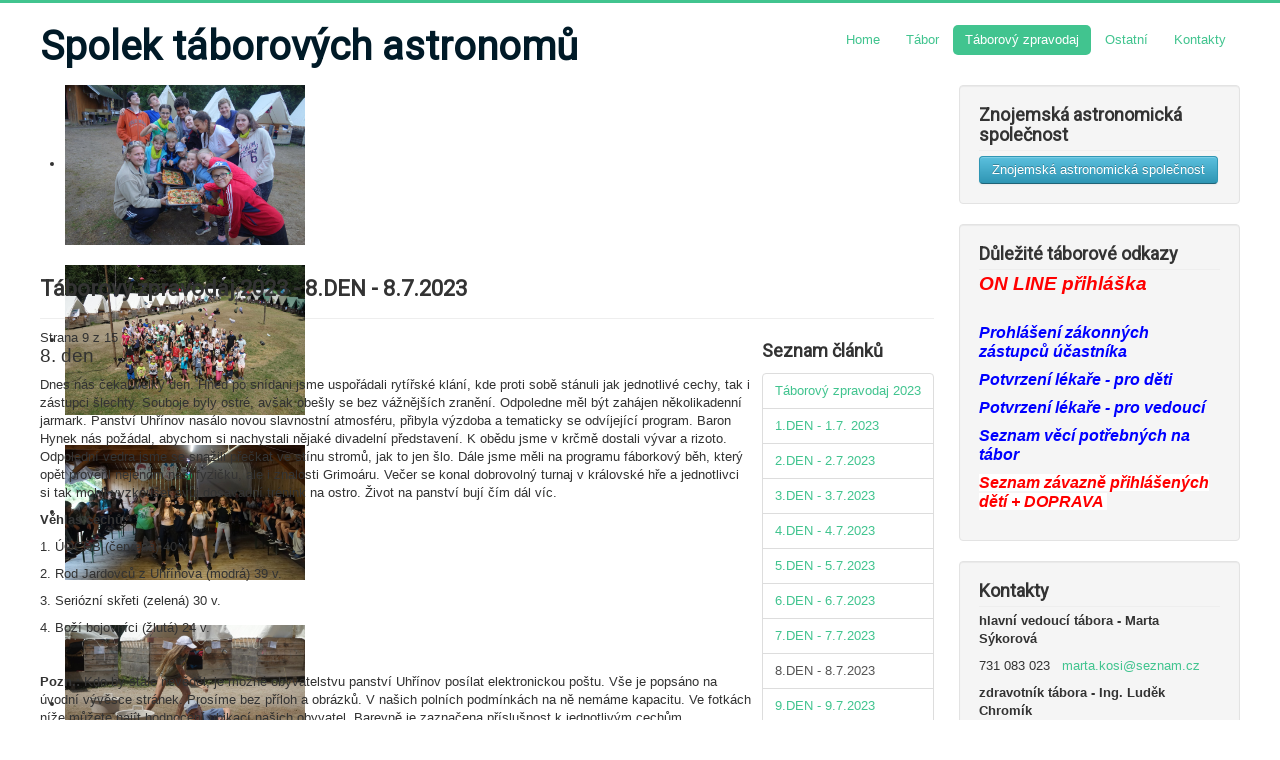

--- FILE ---
content_type: text/html; charset=utf-8
request_url: https://astronomnatabore.cz/index.php/taborovy-zpravodaj/29-taborovy-zpravodaj-2023?start=8
body_size: 6610
content:
<!DOCTYPE html>
<html lang="cs-cz" dir="ltr">
<head>
	<meta name="viewport" content="width=device-width, initial-scale=1.0" />
	<meta charset="utf-8" />
	<base href="https://astronomnatabore.cz/index.php/taborovy-zpravodaj/29-taborovy-zpravodaj-2023" />
	<meta name="author" content="Michal" />
	<meta name="generator" content="Joomla! - Open Source Content Management" />
	<title>8.DEN - 8.7.2023 - Strana 9</title>
	<link href="/templates/protostar/favicon.ico" rel="shortcut icon" type="image/vnd.microsoft.icon" />
	<link href="/plugins/system/jce/css/content.css?51261e21b3a0a870c99f8d242898801b" rel="stylesheet" />
	<link href="/templates/protostar/css/template.css?51261e21b3a0a870c99f8d242898801b" rel="stylesheet" />
	<link href="https://fonts.googleapis.com/css?family=Roboto" rel="stylesheet" />
	<link href="/modules/mod_djimageslider/themes/default/css/djimageslider.css" rel="stylesheet" />
	<style>

	h1, h2, h3, h4, h5, h6, .site-title {
		font-family: 'Roboto', sans-serif;
	}
	body.site {
		border-top: 3px solid #41c48f;
		background-color: #cecedb;
	}
	a {
		color: #41c48f;
	}
	.nav-list > .active > a,
	.nav-list > .active > a:hover,
	.dropdown-menu li > a:hover,
	.dropdown-menu .active > a,
	.dropdown-menu .active > a:hover,
	.nav-pills > .active > a,
	.nav-pills > .active > a:hover,
	.btn-primary {
		background: #41c48f;
	}
	</style>
	<script src="/media/jui/js/jquery.min.js?51261e21b3a0a870c99f8d242898801b"></script>
	<script src="/media/jui/js/jquery-noconflict.js?51261e21b3a0a870c99f8d242898801b"></script>
	<script src="/media/jui/js/jquery-migrate.min.js?51261e21b3a0a870c99f8d242898801b"></script>
	<script src="/media/system/js/caption.js?51261e21b3a0a870c99f8d242898801b"></script>
	<script src="/media/jui/js/bootstrap.min.js?51261e21b3a0a870c99f8d242898801b"></script>
	<script src="/templates/protostar/js/template.js?51261e21b3a0a870c99f8d242898801b"></script>
	<!--[if lt IE 9]><script src="/media/jui/js/html5.js?51261e21b3a0a870c99f8d242898801b"></script><![endif]-->
	<script src="/media/djextensions/jquery-easing/jquery.easing.min.js"></script>
	<script src="/modules/mod_djimageslider/assets/js/slider.js?v=4.2"></script>
	<script>
jQuery(window).on('load',  function() {
				new JCaption('img.caption');
			});
	</script>

</head>
<body class="site com_content view-article no-layout no-task itemid-110 fluid">
	<!-- Body -->
	<div class="body" id="top">
		<div class="container-fluid">
			<!-- Header -->
			<header class="header" role="banner">
				<div class="header-inner clearfix">
					<a class="brand pull-left" href="/">
						<span class="site-title" title="Astronom na táboře">Spolek táborových astronomů</span>											</a>
					<div class="header-search pull-right">
						<ul class="nav menu nav-pills mod-list">
<li class="item-101 default"><a href="/index.php" >Home</a></li><li class="item-109"><a href="/index.php/tabor" >Tábor</a></li><li class="item-110 current active"><a href="/index.php/taborovy-zpravodaj" >Táborový zpravodaj</a></li><li class="item-111"><a href="/index.php/ostatni" >Ostatní</a></li><li class="item-112"><a href="/index.php/kontakty" >Kontakty</a></li></ul>

					</div>
				</div>
			</header>
						
			<div class="row-fluid">
								<main id="content" role="main" class="span9">
					<!-- Begin Content -->
							<div class="moduletable">
						

<div style="border: 0px !important;">
    <div id="djslider-loader88" class="djslider-loader djslider-loader-default" data-animation='{"auto":"1","looponce":"0","transition":"easeInOutExpo","css3transition":"cubic-bezier(1.000, 0.000, 0.000, 1.000)","duration":400,"delay":8400}' data-djslider='{"id":"88","slider_type":"0","slide_size":250,"visible_slides":"3","direction":"left","show_buttons":"1","show_arrows":"1","preload":"800","css3":"1"}' tabindex="0">
        <div id="djslider88" class="djslider djslider-default" style="height: 180px; width: 740px;">
            <div id="slider-container88" class="slider-container" >
                <ul id="slider88" class="djslider-in">
                                            <li style="margin: 0 10px 0px 0 !important; height: 180px; width: 240px;">
                                                                                                <a  href="https://www.zonerama.com/astronom-na-tabore/294641" target="_blank">
                                                                <img class="dj-image" src="/images/Tabor_18/DSC06244.jpg" alt="DSC06244.jpg"  style="width: 100%; height: auto;"/>
                                                                    </a>
                                                                                        
                        </li>
                                            <li style="margin: 0 10px 0px 0 !important; height: 180px; width: 240px;">
                                                                                                <a  href="https://www.zonerama.com/astronom-na-tabore/294641" target="_blank">
                                                                <img class="dj-image" src="/images/Tabor_18/DSC06200.jpg" alt="DSC06200.jpg"  style="width: 100%; height: auto;"/>
                                                                    </a>
                                                                                        
                        </li>
                                            <li style="margin: 0 10px 0px 0 !important; height: 180px; width: 240px;">
                                                                                                <a  href="https://www.zonerama.com/astronom-na-tabore/294641" target="_blank">
                                                                <img class="dj-image" src="/images/Tabor_18/DSC06149.jpg" alt="DSC06149.jpg"  style="width: 100%; height: auto;"/>
                                                                    </a>
                                                                                        
                        </li>
                                            <li style="margin: 0 10px 0px 0 !important; height: 180px; width: 240px;">
                                                                                                <a  href="https://www.zonerama.com/astronom-na-tabore/294641" target="_blank">
                                                                <img class="dj-image" src="/images/Tabor_18/DSC03356.jpg" alt="DSC03356.jpg"  style="width: 100%; height: auto;"/>
                                                                    </a>
                                                                                        
                        </li>
                                            <li style="margin: 0 10px 0px 0 !important; height: 180px; width: 240px;">
                                                                                                <a  href="https://www.zonerama.com/astronom-na-tabore/294641" target="_blank">
                                                                <img class="dj-image" src="/images/Tabor_18/DSC03166.jpg" alt="DSC03166.jpg"  style="width: 100%; height: auto;"/>
                                                                    </a>
                                                                                        
                        </li>
                                            <li style="margin: 0 10px 0px 0 !important; height: 180px; width: 240px;">
                                                                                                <a  href="https://www.zonerama.com/astronom-na-tabore/294641" target="_blank">
                                                                <img class="dj-image" src="/images/Tabor_18/DSC01926.jpg" alt="DSC01926.jpg"  style="width: 100%; height: auto;"/>
                                                                    </a>
                                                                                        
                        </li>
                                            <li style="margin: 0 10px 0px 0 !important; height: 180px; width: 240px;">
                                                                                                <a  href="https://www.zonerama.com/astronom-na-tabore/294641" target="_blank">
                                                                <img class="dj-image" src="/images/Tabor_18/DSC06171.jpg" alt="DSC06171.jpg"  style="width: 100%; height: auto;"/>
                                                                    </a>
                                                                                        
                        </li>
                                            <li style="margin: 0 10px 0px 0 !important; height: 180px; width: 240px;">
                                                                                                <a  href="https://www.zonerama.com/astronom-na-tabore/294641" target="_blank">
                                                                <img class="dj-image" src="/images/Tabor_18/DSC01807.jpg" alt="DSC01807.jpg"  style="width: 100%; height: auto;"/>
                                                                    </a>
                                                                                        
                        </li>
                                            <li style="margin: 0 10px 0px 0 !important; height: 180px; width: 240px;">
                                                                                                <a  href="https://www.zonerama.com/astronom-na-tabore/294641" target="_blank">
                                                                <img class="dj-image" src="/images/Tabor_18/DSC06178.jpg" alt="DSC06178.jpg"  style="width: 100%; height: auto;"/>
                                                                    </a>
                                                                                        
                        </li>
                                            <li style="margin: 0 10px 0px 0 !important; height: 180px; width: 240px;">
                                                                                                <a  href="https://www.zonerama.com/astronom-na-tabore/294641" target="_blank">
                                                                <img class="dj-image" src="/images/Tabor_18/DSC05870.jpg" alt="DSC05870.jpg"  style="width: 100%; height: auto;"/>
                                                                    </a>
                                                                                        
                        </li>
                                            <li style="margin: 0 10px 0px 0 !important; height: 180px; width: 240px;">
                                                                                                <a  href="https://www.zonerama.com/astronom-na-tabore/294641" target="_blank">
                                                                <img class="dj-image" src="/images/Tabor_18/DSC03019.jpg" alt="DSC03019.jpg"  style="width: 100%; height: auto;"/>
                                                                    </a>
                                                                                        
                        </li>
                                            <li style="margin: 0 10px 0px 0 !important; height: 180px; width: 240px;">
                                                                                                <a  href="https://www.zonerama.com/astronom-na-tabore/294641" target="_blank">
                                                                <img class="dj-image" src="/images/Tabor_18/DSC01838.jpg" alt="DSC01838.jpg"  style="width: 100%; height: auto;"/>
                                                                    </a>
                                                                                        
                        </li>
                                    </ul>
            </div>
                            <div id="navigation88" class="navigation-container" style="top: 22.222222222222%; margin: 0 1.3513513513514%;">
                                            <img id="prev88" class="prev-button showOnHover" src="/modules/mod_djimageslider/themes/default/images/prev.png" alt="Previous" tabindex="0" />
                        <img id="next88" class="next-button showOnHover" src="/modules/mod_djimageslider/themes/default/images/next.png" alt="Next" tabindex="0" />
                                                                <img id="play88" class="play-button showOnHover" src="/modules/mod_djimageslider/themes/default/images/play.png" alt="Play" tabindex="0" />
                        <img id="pause88" class="pause-button showOnHover" src="/modules/mod_djimageslider/themes/default/images/pause.png" alt="Pause" tabindex="0" />
                                    </div>
                                        <div id="cust-navigation88" class="navigation-container-custom showOnHover">
                    <span class="load-button load-button-active" tabindex="0"></span><span class="load-button" tabindex="0"></span><span class="load-button" tabindex="0"></span><span class="load-button" tabindex="0"></span><span class="load-button" tabindex="0"></span><span class="load-button" tabindex="0"></span><span class="load-button" tabindex="0"></span><span class="load-button" tabindex="0"></span><span class="load-button" tabindex="0"></span><span class="load-button" tabindex="0"></span><span class="load-button" tabindex="0"></span><span class="load-button" tabindex="0"></span>                </div>
                    </div>
    </div>
</div>
<div class="djslider-end" style="clear: both" tabindex="0"></div>		</div>
	
					<div id="system-message-container">
	</div>

					<div class="item-page" itemscope itemtype="https://schema.org/Article">
	<meta itemprop="inLanguage" content="cs-CZ" />
	
		
			<div class="page-header">
		<h2 itemprop="headline">
			Táborový zpravodaj 2023 - 8.DEN - 8.7.2023		</h2>
							</div>
					
		
	
	
		
					<div class="pull-right article-index">

		<h3>Seznam článků</h3>
	
	<ul class="nav nav-tabs nav-stacked">
					<li class="toclink">
			<a href="/index.php/taborovy-zpravodaj/29-taborovy-zpravodaj-2023" class="toclink">
				Táborový zpravodaj 2023			</a>
		</li>
					<li>
			<a href="/index.php/taborovy-zpravodaj/29-taborovy-zpravodaj-2023?start=1" class="toclink">
				1.DEN -  1.7. 2023			</a>
		</li>
					<li>
			<a href="/index.php/taborovy-zpravodaj/29-taborovy-zpravodaj-2023?start=2" class="toclink">
				2.DEN - 2.7.2023			</a>
		</li>
					<li>
			<a href="/index.php/taborovy-zpravodaj/29-taborovy-zpravodaj-2023?start=3" class="toclink">
				3.DEN - 3.7.2023			</a>
		</li>
					<li>
			<a href="/index.php/taborovy-zpravodaj/29-taborovy-zpravodaj-2023?start=4" class="toclink">
				4.DEN - 4.7.2023			</a>
		</li>
					<li>
			<a href="/index.php/taborovy-zpravodaj/29-taborovy-zpravodaj-2023?start=5" class="toclink">
				5.DEN - 5.7.2023			</a>
		</li>
					<li>
			<a href="/index.php/taborovy-zpravodaj/29-taborovy-zpravodaj-2023?start=6" class="toclink">
				6.DEN - 6.7.2023			</a>
		</li>
					<li>
			<a href="/index.php/taborovy-zpravodaj/29-taborovy-zpravodaj-2023?start=7" class="toclink">
				7.DEN - 7.7.2023			</a>
		</li>
					<li class="active">
			<a href="/index.php/taborovy-zpravodaj/29-taborovy-zpravodaj-2023?start=8" class="toclink active">
				8.DEN - 8.7.2023			</a>
		</li>
					<li>
			<a href="/index.php/taborovy-zpravodaj/29-taborovy-zpravodaj-2023?start=9" class="toclink">
				9.DEN - 9.7.2023			</a>
		</li>
					<li>
			<a href="/index.php/taborovy-zpravodaj/29-taborovy-zpravodaj-2023?start=10" class="toclink">
				10. DEN - 10.7.2023			</a>
		</li>
					<li>
			<a href="/index.php/taborovy-zpravodaj/29-taborovy-zpravodaj-2023?start=11" class="toclink">
				11.DEN - 11.7.2023			</a>
		</li>
					<li>
			<a href="/index.php/taborovy-zpravodaj/29-taborovy-zpravodaj-2023?start=12" class="toclink">
				12.DEN - 12.7.2023			</a>
		</li>
					<li>
			<a href="/index.php/taborovy-zpravodaj/29-taborovy-zpravodaj-2023?start=13" class="toclink">
				13.DEN - 13.7.2023			</a>
		</li>
					<li>
			<a href="/index.php/taborovy-zpravodaj/29-taborovy-zpravodaj-2023?start=14" class="toclink">
				14.DEN - 14.7.2023			</a>
		</li>
					<li>
			<a href="/index.php/taborovy-zpravodaj/29-taborovy-zpravodaj-2023?showall=1" class="toclink">
				Všechny stránky			</a>
		</li>
		</ul>
</div>
	<div itemprop="articleBody">
		<div class="pagenavcounter">Strana 9 z 15</div>
<p><span style="font-size: 14pt;">8. den</span></p>
<p>Dnes nás čekal velký den. Hned po snídani jsme uspořádali rytířské klání, kde proti sobě stánuli jak jednotlivé cechy, tak i zástupci šlechty. Souboje byly ostré, avšak obešly se bez vážnějších zranění. Odpoledne měl být zahájen několikadenní jarmark. Panství Uhřínov nasálo novou slavnostní atmosféru, přibyla výzdoba a tematicky se odvíjející program. Baron Hynek nás požádal, abychom si nachystali nějaké divadelní představení. K obědu jsme v krčmě dostali vývar a rizoto. Odpolední vedra jsme se snažili přečkat ve stínu stromů, jak to jen šlo. Dále jsme měli na programu fáborkový běh, který opět prověřil nejenom naši fyzičku, ale i znalosti Grimoáru. Večer se konal dobrovolný turnaj v královské hře a jednotlivci si tak mohli vyzkoušet svůj dosavadní trénink na ostro. Život na panství bují čím dál víc.</p>
<p><strong>Věhlas cechů:</strong></p>
<p>1. ÚOCHB (červená) 40 v.</p>
<p>2. Rod Jardovců z Uhřínova (modrá) 39 v.</p>
<p>3. Seriózní skřeti (zelená) 30 v.</p>
<p>4. Boží bojovníci (žlutá) 24 v.</p>
<p>&nbsp;</p>
<p><strong>Pozn.:</strong> Kdo by stále nevěděl, je možné obyvatelstvu panství Uhřínov posílat elektronickou poštu. Vše je popsáno na úvodní vývěsce stránek. Prosíme bez příloh a obrázků. V našich polních podmínkách na ně nemáme kapacitu. Ve fotkách níže můžete najít hodnocení ubikací našich obyvatel. Barevně je zaznačena příslušnost k jednotlivým cechům.</p>
<p>&nbsp;</p>
<p>Ilustrace z dnešního dne k náhlednutí zde:</p>
<p><a href="https://eu.zonerama.com/astronom-na-tabore/Album/10025692#check-duplicates" target="_blank" rel="noopener">Fotogalerie</a></p>
<div class="pager"><ul>
	<li>
				<a href="/index.php/taborovy-zpravodaj/29-taborovy-zpravodaj-2023?start=7" title="7.DEN - 7.7.2023" aria-label="Předchozí: 7.DEN - 7.7.2023 (Strana 8 z 15)" rel="prev">
			<span class="icon-chevron-left" aria-hidden="true"></span> Předchozí		</a>
			</li>
	<li>
				<a href="/index.php/taborovy-zpravodaj/29-taborovy-zpravodaj-2023?start=9" title="9.DEN - 9.7.2023" aria-label="Další: 9.DEN - 9.7.2023 (Strana 10 z 15)" rel="next">
			Další <span class="icon-chevron-right" aria-hidden="true"></span>		</a>
			</li>
</ul>
</div>	</div>

						
									</div>

					<div class="clearfix"></div>
					<div aria-label="Breadcrumbs" role="navigation">
	<ul itemscope itemtype="https://schema.org/BreadcrumbList" class="breadcrumb">
					<li>
				Jste zde: &#160;
			</li>
		
						<li itemprop="itemListElement" itemscope itemtype="https://schema.org/ListItem">
											<a itemprop="item" href="/index.php" class="pathway"><span itemprop="name">Úvodní stránka</span></a>
					
											<span class="divider">
							<img src="/media/system/images/arrow.png" alt="" />						</span>
										<meta itemprop="position" content="1">
				</li>
							<li itemprop="itemListElement" itemscope itemtype="https://schema.org/ListItem">
											<a itemprop="item" href="/index.php/taborovy-zpravodaj" class="pathway"><span itemprop="name">Táborový zpravodaj</span></a>
					
											<span class="divider">
							<img src="/media/system/images/arrow.png" alt="" />						</span>
										<meta itemprop="position" content="2">
				</li>
							<li itemprop="itemListElement" itemscope itemtype="https://schema.org/ListItem" class="active">
					<span itemprop="name">
						Táborový zpravodaj 2023					</span>
					<meta itemprop="position" content="3">
				</li>
				</ul>
</div>

					<!-- End Content -->
				</main>
									<div id="aside" class="span3">
						<!-- Begin Right Sidebar -->
						<div class="well "><h3 class="page-header">Znojemská astronomická společnost</h3>
<div class="mod-newsflash-adv mod-newsflash-adv__">

        
    <div class="mod-newsflash-adv_row">  
          </div> 

  <div class="clearfix"></div>

     
    <div class="mod-newsflash-adv_custom-link">
      <a class="btn btn-info" href="http://www.znas.cz">Znojemská astronomická společnost</a>    </div>
  </div></div><div class="well "><h3 class="page-header">Důležité táborové odkazy</h3>
<div class="mod-newsflash-adv mod-newsflash-adv__">

        
    <div class="mod-newsflash-adv_row">  
              <div class="item item_num0 item__module  lastItem" style="width:100%; float: left;">
          
<!-- Intro Image -->

<div class="item_content">
	<!-- Item title -->
	
	
	
	
	
	
	<!-- Introtext -->
	<div class="item_introtext"><p><em><span style="font-size: 14pt;"><strong><span style="color: #ff0000;"><a style="color: #ff0000;" href="https://docs.google.com/forms/d/e/1FAIpQLSdPXrlE4y-okm6J_XwM44QXNCQNXLqS9Ia8vN39FADisOggdQ/viewform?usp=dialog">ON LINE přihláška</a><a style="color: #ff0000;" href="https://docs.google.com/forms/u/0/d/e/1FAIpQLScn53_WQcpI320hrcB1plK_nx4AnnD6OcZlD-9cpYaemHDbog/formResponse" target="_blank" rel="noopener"><br /><br /></a></span></strong></span></em></p>
<p><a href="/images/tabor26/prohlaseni_rodice_2026.pdf"><em><span style="font-size: 12pt;"><strong><span style="color: #0000ff;">Prohlášení zákonných zástupců účastníka</span></strong></span></em></a></p>
<p style="text-align: left;"><em><strong><span style="font-size: 12pt; color: #0000ff;"><a style="color: #0000ff;" href="/images/tabor25/lekar_dte_2025.pdf" target="_blank">Potvrzení lékaře - pro děti</a></span></strong></em></p>
<p><em><strong><span style="color: #0000ff; font-size: 12pt;"><a style="color: #0000ff;" href="/images/tabor25/lekar_2025_vedouci.pdf" target="_blank">Potvrzení lékaře - pro vedoucí</a></span></strong></em></p>
<p><span style="font-size: 12pt;"><em><strong><span style="color: #0000ff;"><a style="color: #0000ff;" href="/images/tabor25/seznam_veci.pdf" target="_blank">Seznam věcí potřebných na tábor</a></span></strong></em></span></p>
<p><a href="/images/tabor25/seznam_prihlasenych_2025.pdf" target="_blank"></a></p>
<p><a href="/images/tabor26/seznam_prihlasenych_2026.pdf" target="_blank"><span style="font-size: 12pt;"><em><span style="background-color: #ffffff; color: #ff0000;"><strong>Seznam závazně přihlášených dětí + DOPRAVA&nbsp;</strong></span></em><span style="color: #0000ff;"></span></span></a></p></div>

	<!-- Read More link -->
	</div>

<div class="clearfix"></div>        </div>
          </div> 

  <div class="clearfix"></div>

  </div></div><div class="well "><h3 class="page-header">Kontakty</h3>
<div class="mod-newsflash-adv mod-newsflash-adv__">

        
    <div class="mod-newsflash-adv_row">  
              <div class="item item_num0 item__module  lastItem" style="width:100%; float: left;">
          
<!-- Intro Image -->

<div class="item_content">
	<!-- Item title -->
	
	
	
	
	
	
	<!-- Introtext -->
	<div class="item_introtext"><p><strong style="-webkit-text-size-adjust: 100%;">hlavní vedoucí tábora - Marta Sýkorová</strong><span style="-webkit-text-size-adjust: 100%;"></span></p>
<p>731 083 023&nbsp;<span style="color: #3366ff;"> &nbsp;<span id="cloakc2d04253b06cc1bc73d50ead8d919e96">Tato e-mailová adresa je chráněna před spamboty. Pro její zobrazení musíte mít povolen Javascript.</span><script type='text/javascript'>
				document.getElementById('cloakc2d04253b06cc1bc73d50ead8d919e96').innerHTML = '';
				var prefix = '&#109;a' + 'i&#108;' + '&#116;o';
				var path = 'hr' + 'ef' + '=';
				var addyc2d04253b06cc1bc73d50ead8d919e96 = 'm&#97;rt&#97;.k&#111;s&#105;' + '&#64;';
				addyc2d04253b06cc1bc73d50ead8d919e96 = addyc2d04253b06cc1bc73d50ead8d919e96 + 's&#101;zn&#97;m' + '&#46;' + 'cz';
				var addy_textc2d04253b06cc1bc73d50ead8d919e96 = 'm&#97;rt&#97;.k&#111;s&#105;' + '&#64;' + 's&#101;zn&#97;m' + '&#46;' + 'cz';document.getElementById('cloakc2d04253b06cc1bc73d50ead8d919e96').innerHTML += '<a ' + path + '\'' + prefix + ':' + addyc2d04253b06cc1bc73d50ead8d919e96 + '\'>'+addy_textc2d04253b06cc1bc73d50ead8d919e96+'<\/a>';
		</script></span></p>
<p><strong>zdravotník tábora - Ing. Luděk Chromík&nbsp;</strong></p>
<p>724 302 667&nbsp;<span style="color: #0066cc;">&nbsp; lchromik<span id="cloak45cc64ea738273d698a89a3f5e3121e6">Tato e-mailová adresa je chráněna před spamboty. Pro její zobrazení musíte mít povolen Javascript.</span><script type='text/javascript'>
				document.getElementById('cloak45cc64ea738273d698a89a3f5e3121e6').innerHTML = '';
				var prefix = '&#109;a' + 'i&#108;' + '&#116;o';
				var path = 'hr' + 'ef' + '=';
				var addy45cc64ea738273d698a89a3f5e3121e6 = 'zdr&#97;v&#111;tn&#105;k' + '&#64;';
				addy45cc64ea738273d698a89a3f5e3121e6 = addy45cc64ea738273d698a89a3f5e3121e6 + 'zn&#97;s' + '&#46;' + 'cz';
				var addy_text45cc64ea738273d698a89a3f5e3121e6 = '@s&#101;zn&#97;m.cz';document.getElementById('cloak45cc64ea738273d698a89a3f5e3121e6').innerHTML += '<a style="color: #0066cc;" ' + path + '\'' + prefix + ':' + addy45cc64ea738273d698a89a3f5e3121e6 + '\'>'+addy_text45cc64ea738273d698a89a3f5e3121e6+'<\/a>';
		</script></span></p>
<p><strong style="-webkit-text-size-adjust: 100%;">organizátor tábora - Petr Tichý</strong><span style="-webkit-text-size-adjust: 100%;"></span></p>
<p>777 742 949&nbsp;<span style="color: #0066cc;">&nbsp;&nbsp;tichy<span style="text-decoration: underline;"><a style="color: #0066cc; text-decoration: underline;" href="mailto:tichy@znas.cz">@</a></span><a style="color: #0066cc;" href="mailto:tichy@znas.cz"></a>profipodlahy.cz</span></p>
<p>&nbsp;</p></div>

	<!-- Read More link -->
	</div>

<div class="clearfix"></div>        </div>
          </div> 

  <div class="clearfix"></div>

  </div></div><div class="well "><h3 class="page-header">Náš Facebook</h3>
<div class="mod-newsflash-adv mod-newsflash-adv__">

        
    <div class="mod-newsflash-adv_row">  
              <div class="item item_num0 item__module  lastItem" style="width:100%; float: left;">
          
<!-- Intro Image -->
	
<div class="item_content">
	<!-- Item title -->
	
	
	
	
	
	
	<!-- Introtext -->
	<div class="item_introtext"><p><a href="https://www.facebook.com/astronomnatabore/" target="_blank"></a><a href="https://www.facebook.com/astronomnatabore/" target="_blank"><img src="/images/tabor18/Facebook-ikona.jpg" alt="Facebook ikona" width="400" height="109" /></a></p></div>

	<!-- Read More link -->
	</div>

<div class="clearfix"></div>        </div>
          </div> 

  <div class="clearfix"></div>

  </div></div><div class="well "><h3 class="page-header">Naši sponzoři . . . děkujeme!</h3>
<div class="mod-newsflash-adv mod-newsflash-adv__">

        
    <div class="mod-newsflash-adv_row">  
              <div class="item item_num0 item__module  lastItem" style="width:100%; float: left;">
          
<!-- Intro Image -->
	
<div class="item_content">
	<!-- Item title -->
	
	
	
	
	
	
	<!-- Introtext -->
	<div class="item_introtext"><p>&nbsp;</p>
<p style="text-align: center;">&nbsp; &nbsp;&nbsp;<a href="http://www.profipodlahy.cz"><img src="/images/tabor18/ST_logo1_150x45.jpg" alt="" width="200" height="60" /></a></p></div>

	<!-- Read More link -->
	</div>

<div class="clearfix"></div>        </div>
          </div> 

  <div class="clearfix"></div>

  </div></div>
						<!-- End Right Sidebar -->
					</div>
							</div>
		</div>
	</div>
	<!-- Footer -->
	<footer class="footer" role="contentinfo">
		<div class="container-fluid">
			<hr />
			
			<p class="pull-right">
				<a href="#top" id="back-top">
					Nahoru				</a>
			</p>
			<p>
				&copy; 2026 Astronom na táboře			</p>
		</div>
	</footer>
	
</body>
</html>
